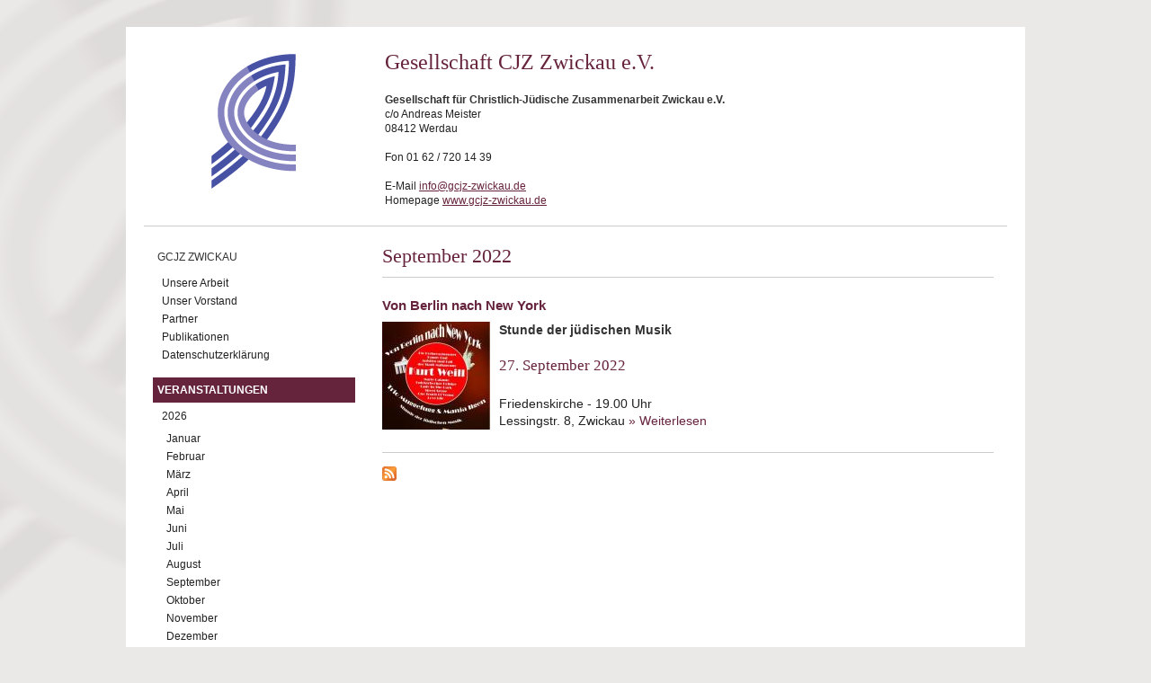

--- FILE ---
content_type: text/html; charset=utf-8
request_url: https://zwickau.deutscher-koordinierungsrat.de/veranstaltungen-september-2022
body_size: 3537
content:
<!DOCTYPE html PUBLIC "-//W3C//DTD XHTML+RDFa 1.0//EN"
  "http://www.w3.org/MarkUp/DTD/xhtml-rdfa-1.dtd">
<html xmlns="http://www.w3.org/1999/xhtml" xml:lang="de" version="XHTML+RDFa 1.0" dir="ltr"
  xmlns:content="http://purl.org/rss/1.0/modules/content/"
  xmlns:dc="http://purl.org/dc/terms/"
  xmlns:foaf="http://xmlns.com/foaf/0.1/"
  xmlns:og="http://ogp.me/ns#"
  xmlns:rdfs="http://www.w3.org/2000/01/rdf-schema#"
  xmlns:sioc="http://rdfs.org/sioc/ns#"
  xmlns:sioct="http://rdfs.org/sioc/types#"
  xmlns:skos="http://www.w3.org/2004/02/skos/core#"
  xmlns:xsd="http://www.w3.org/2001/XMLSchema#">

<head profile="http://www.w3.org/1999/xhtml/vocab">
  <meta http-equiv="Content-Type" content="text/html; charset=utf-8" />
<meta name="Generator" content="Drupal 7 (http://drupal.org)" />
<link rel="alternate" type="application/rss+xml" title="RSS - September 2022" href="https://zwickau.deutscher-koordinierungsrat.de/taxonomy/term/361/feed" />
<link rel="canonical" href="/veranstaltungen-september-2022" />
<link rel="shortlink" href="/taxonomy/term/361" />
<meta about="/veranstaltungen-september-2022" typeof="skos:Concept" property="rdfs:label skos:prefLabel" content="September 2022" />
<link rel="shortcut icon" href="https://zwickau.deutscher-koordinierungsrat.de/misc/favicon.ico" type="image/vnd.microsoft.icon" />
  <title>September 2022 | Gesellschaft CJZ Zwickau</title>
  <link type="text/css" rel="stylesheet" href="https://zwickau.deutscher-koordinierungsrat.de/sites/default/files/css/css_xE-rWrJf-fncB6ztZfd2huxqgxu4WO-qwma6Xer30m4.css" media="all" />
<link type="text/css" rel="stylesheet" href="https://zwickau.deutscher-koordinierungsrat.de/sites/default/files/css/css_5U-EcL3z3yNTZ_h1CVqKG8MDWEJLuy2cLMIIoGNXEgo.css" media="all" />
<link type="text/css" rel="stylesheet" href="https://zwickau.deutscher-koordinierungsrat.de/sites/default/files/css/css_TWMrkL3DlmOsdjLoy2-KTacHZYR_V7PJDF0qAaNms6o.css" media="all" />
<link type="text/css" rel="stylesheet" href="https://zwickau.deutscher-koordinierungsrat.de/sites/default/files/css/css_bx9yMVlBeu4Jt7zaev6YttTp2FWA4V16G5ld5X2tB_8.css" media="all" />
  <script type="text/javascript" src="https://zwickau.deutscher-koordinierungsrat.de/sites/default/files/js/js_yMSKTzBO0KmozyLwajzFOrrt_kto_9mtccAkb0rm7gc.js"></script>
<script type="text/javascript" src="https://zwickau.deutscher-koordinierungsrat.de/sites/default/files/js/js_Rsh-g1kr_PmfKkfgroIZsRDOyz3sfQFWcY2Y1Y9u5jw.js"></script>
<script type="text/javascript" src="https://zwickau.deutscher-koordinierungsrat.de/sites/default/files/js/js_m5UvLHNlCeYv4w5kHJPH721AXBo-g9lylyb4t_UcuUE.js"></script>
<script type="text/javascript">
<!--//--><![CDATA[//><!--
jQuery.extend(Drupal.settings, {"basePath":"\/","pathPrefix":"","ajaxPageState":{"theme":"dkrug","theme_token":"1-ym6xt4d7Ba5AV1BvkgPN_8kzbYXoNrHjdkECUFd5I","js":{"misc\/jquery.js":1,"misc\/jquery-extend-3.4.0.js":1,"misc\/jquery-html-prefilter-3.5.0-backport.js":1,"misc\/jquery.once.js":1,"misc\/drupal.js":1,"sites\/all\/modules\/media_colorbox\/media_colorbox.js":1,"sites\/all\/modules\/ubercart\/uc_file\/uc_file.js":1,"public:\/\/languages\/de_GQD2nAxxTsPQ6_IvRK-MmKKnkdVXRQCboIC-d78t1yM.js":1,"sites\/all\/libraries\/colorbox\/jquery.colorbox-min.js":1,"sites\/all\/modules\/colorbox\/js\/colorbox.js":1,"sites\/all\/modules\/colorbox\/js\/colorbox_load.js":1,"sites\/all\/modules\/colorbox\/js\/colorbox_inline.js":1},"css":{"modules\/system\/system.base.css":1,"modules\/system\/system.menus.css":1,"modules\/system\/system.messages.css":1,"modules\/system\/system.theme.css":1,"sites\/all\/modules\/simplenews\/simplenews.css":1,"modules\/comment\/comment.css":1,"sites\/all\/modules\/domain_nav\/domain_nav.css":1,"modules\/field\/theme\/field.css":1,"modules\/node\/node.css":1,"modules\/search\/search.css":1,"sites\/all\/modules\/ubercart\/uc_file\/uc_file.css":1,"sites\/all\/modules\/ubercart\/uc_order\/uc_order.css":1,"sites\/all\/modules\/ubercart\/uc_product\/uc_product.css":1,"sites\/all\/modules\/ubercart\/uc_store\/uc_store.css":1,"modules\/user\/user.css":1,"sites\/all\/modules\/views\/css\/views.css":1,"sites\/all\/libraries\/colorbox\/example1\/colorbox.css":1,"sites\/all\/modules\/ctools\/css\/ctools.css":1,"modules\/taxonomy\/taxonomy.css":1,"sites\/all\/themes\/dkrug\/..\/dkr\/css\/base.css":1,"sites\/all\/themes\/dkrug\/css\/skeleton.css":1,"sites\/all\/themes\/dkrug\/..\/dkr\/css\/layout.css":1}},"colorbox":{"opacity":"0.85","current":"{current} of {total}","previous":"\u00ab Prev","next":"Next \u00bb","close":"Close","maxWidth":"98%","maxHeight":"98%","fixed":true,"mobiledetect":true,"mobiledevicewidth":"480px"}});
//--><!]]>
</script>
</head>
<body class="html not-front not-logged-in no-sidebars page-taxonomy page-taxonomy-term page-taxonomy-term- page-taxonomy-term-361 domain-zwickau-deutscher-koordinierungsrat-de" >
  <div id="skip-link">
    <a href="#main-content" class="element-invisible element-focusable">Direkt zum Inhalt</a>
  </div>
    <div class="container-wrap">
  <div class="container">
  
  <div class="sitehead-wrap">
	               <a href="/" title="Startseite" rel="home" id="logo">
              <img src="https://zwickau.deutscher-koordinierungsrat.de/sites/all/themes/dkrug/logo.png" alt="Startseite" />
            </a>
                 
       <div class="sitehead">
             <div class="region region-sitehead">
    <div id="block-nodeblock-331" class="block block-nodeblock">

    <h2>GCJZ Zwickau siteheader</h2>
  
  <div class="content">
    <div id="node-331" class="node node-siteheader clearfix" about="/node/331" typeof="sioc:Item foaf:Document">

  
      <span property="dc:title" content="GCJZ Zwickau siteheader" class="rdf-meta element-hidden"></span>
  
  <div class="content">
    <div class="field field-name-body field-type-text-with-summary field-label-hidden"><div class="field-items"><div class="field-item even" property="content:encoded"><h1>Gesellschaft CJZ Zwickau e.V.</h1><p><strong>Gesellschaft für Christlich-Jüdische Zusammenarbeit Zwickau e.V.</strong><br>c/o Andreas Meister<br>08412 Werdau<br><br>Fon 01 62 / 720 14 39<br><br>E-Mail <a href="mailto:info@gcjz-zwickau.de">info@gcjz-zwickau.de</a><br>Homepage <a href="http://www.gcjz-zwickau.de">www.gcjz-zwickau.de</a></p></div></div></div>  </div>

  
  
</div>
  </div>
</div>
  </div>
                  </div>
  </div>
  
  <div class="five columns">
      <div class="region region-header">
    <div id="block-system-main-menu" class="block block-system block-menu">

    
  <div class="content">
    <ul class="menu"><li class="first expanded"><a href="/gcjz-zwickau">GCJZ Zwickau</a><ul class="menu"><li class="first leaf"><a href="/gcjz-zwickau-unsere-arbeit">Unsere Arbeit</a></li>
<li class="leaf"><a href="/gcjz-zwickau-unser-vorstand">Unser Vorstand</a></li>
<li class="leaf"><a href="/gcjz-zwickau-partner">Partner</a></li>
<li class="leaf"><a href="/gcjz-zwickau-publikation">Publikationen</a></li>
<li class="last leaf"><a href="/gcjz-zwickau-Datenschutz">Datenschutzerklärung</a></li>
</ul></li>
<li class="last expanded active-trail"><a href="/veranstaltungen" title="" class="active-trail">Veranstaltungen</a><ul class="menu"><li class="first expanded"><a href="/veranstaltungen-2026" title="">2026</a><ul class="menu"><li class="first leaf"><a href="/veranstaltungen-januar-2026" title="">Januar</a></li>
<li class="leaf"><a href="/veranstaltungen-februar-2026" title="">Februar</a></li>
<li class="leaf"><a href="/veranstaltungen-maerz-2026" title="">März</a></li>
<li class="leaf"><a href="/veranstaltungen-april-2026" title="">April</a></li>
<li class="leaf"><a href="/veranstaltungen-mai-2026" title="">Mai</a></li>
<li class="leaf"><a href="/veranstaltungen-juni-2026" title="">Juni</a></li>
<li class="leaf"><a href="/veranstaltungen-juli-2026" title="">Juli</a></li>
<li class="leaf"><a href="/veranstaltungen-august-2026" title="">August</a></li>
<li class="leaf"><a href="/veranstaltungen-september-2026" title="">September</a></li>
<li class="leaf"><a href="/veranstaltungen-oktober-2026" title="">Oktober</a></li>
<li class="leaf"><a href="/veranstaltungen-november-2026" title="">November</a></li>
<li class="last leaf"><a href="/veranstaltungen-dezember-2026" title="">Dezember</a></li>
</ul></li>
<li class="expanded"><a href="/veranstaltungen-2025" title="">2025</a><ul class="menu"><li class="first leaf"><a href="/veranstaltungen-januar-2025" title="">Januar</a></li>
<li class="leaf"><a href="/veranstaltungen-februar-2025" title="">Februar</a></li>
<li class="leaf"><a href="/veranstaltungen-maerz-2025" title="">März</a></li>
<li class="leaf"><a href="/veranstaltungen-april-2025" title="">April</a></li>
<li class="leaf"><a href="/veranstaltungen-mai-2025" title="">Mai</a></li>
<li class="leaf"><a href="/veranstaltungen-juni-2025" title="">Juni</a></li>
<li class="leaf"><a href="/veranstaltungen-juli-2025" title="">Juli</a></li>
<li class="leaf"><a href="/veranstaltungen-august-2025" title="">August</a></li>
<li class="leaf"><a href="/veranstaltungen-september-2025" title="">September</a></li>
<li class="leaf"><a href="/veranstaltungen-oktober-2025" title="">Oktober</a></li>
<li class="leaf"><a href="/veranstaltungen-november-2025" title="">November</a></li>
<li class="last leaf"><a href="/veranstaltungen-dezember-2025" title="">Dezember</a></li>
</ul></li>
<li class="collapsed"><a href="/veranstaltungen-2024" title="">2024</a></li>
<li class="collapsed"><a href="/veranstaltungen-2023" title="">2023</a></li>
<li class="expanded active-trail"><a href="/veranstaltungen-2022" title="" class="active-trail">2022</a><ul class="menu"><li class="first leaf"><a href="/veranstaltungen-januar-2022" title="">Januar</a></li>
<li class="leaf"><a href="/veranstaltungen-februar-2022" title="">Februar</a></li>
<li class="leaf"><a href="/veranstaltungen-maerz-2022" title="">März</a></li>
<li class="leaf"><a href="/veranstaltungen-wdb-2022" title="">WdB 2022</a></li>
<li class="leaf"><a href="/veranstaltungen-april-2022" title="">April</a></li>
<li class="leaf"><a href="/veranstaltungen-mai-2022" title="">Mai</a></li>
<li class="leaf"><a href="/veranstaltungen-juni-2022" title="">Juni</a></li>
<li class="leaf"><a href="/veranstaltungen-juli-2022" title="">Juli</a></li>
<li class="leaf"><a href="/veranstaltungen-august-2022" title="">August</a></li>
<li class="leaf active-trail"><a href="/veranstaltungen-september-2022" title="" class="active-trail active">September</a></li>
<li class="leaf"><a href="/veranstaltungen-oktober-2022" title="">Oktober</a></li>
<li class="leaf"><a href="/veranstaltungen-november-2022" title="">November</a></li>
<li class="last leaf"><a href="/veranstaltungen-dezember-2022" title="">Dezember</a></li>
</ul></li>
<li class="collapsed"><a href="/veranstaltungen-2021" title="">2021</a></li>
<li class="collapsed"><a href="/veranstaltungen-2020" title="">2020</a></li>
<li class="collapsed"><a href="/veranstaltungen-2019" title="">2019</a></li>
<li class="collapsed"><a href="/veranstaltungen-2018" title="">2018</a></li>
<li class="collapsed"><a href="/veranstaltungen-2017" title="">2017</a></li>
<li class="collapsed"><a href="/veranstaltungen-2016" title="">2016</a></li>
<li class="collapsed"><a href="/veranstaltungen-2015" title="">2015</a></li>
<li class="collapsed"><a href="/veranstaltungen-2014" title="">2014</a></li>
<li class="collapsed"><a href="/veranstaltungen-2013" title="">2013</a></li>
<li class="last collapsed"><a href="/veranstaltungen-2012" title="">2012</a></li>
</ul></li>
</ul>  </div>
</div>
  </div>

        
    </div> <!-- /# five columns -->
    
    <div class="eleven columns omega">
    
    <div id="main-wrapper"><div id="main" class="clearfix">

      <div id="content" class="column"><div class="section">
                <a id="main-content"></a>
                <h1 class="title dkrug" id="page-title">September 2022</h1>                <div class="tabs"></div>                          <div class="region region-content">
    <div id="block-system-main" class="block block-system">

    
  <div class="content">
    <div class="term-listing-heading"><div id="taxonomy-term-361" class="taxonomy-term vocabulary-kategorien">

  
  <div class="content">
      </div>

</div>
</div><div id="node-13167" class="node node-article node-teaser clearfix" about="/gcjz-zwickau-Stunde-der-juedischen-Musik-2022" typeof="sioc:Item foaf:Document">

  
        <h2><a href="/gcjz-zwickau-Stunde-der-juedischen-Musik-2022">Von Berlin nach New York</a></h2>
    <span property="dc:title" content="Von Berlin nach New York" class="rdf-meta element-hidden"></span>
      <div class="submitted">
      <span property="dc:date dc:created" content="2022-09-27T00:00:00+02:00" datatype="xsd:dateTime" rel="sioc:has_creator">Gespeichert von <span class="username" xml:lang="" about="/user/25" typeof="sioc:UserAccount" property="foaf:name" datatype="">Christoph</span> am/um Di, 09/27/2022 - 00:00</span>    </div>
  
  <div class="content">
    <div class="field field-name-body field-type-text-with-summary field-label-hidden"><div class="field-items"><div class="field-item even" property="content:encoded"><p><strong><img alt="" src="/sites/default/files/bilder/Zwickau/medium_vonberlinnachnewyork.JPG" style="width: 120px; height: 120px; float: left;">Stunde der jüdischen Musik</strong></p><h4>27. September 2022</h4><p><br>Friedenskirche - 19.00 Uhr<br>Lessingstr. 8, Zwickau <span class="read-more"><a href="/gcjz-zwickau-Stunde-der-juedischen-Musik-2022" title="" rel="nofollow">&raquo; Weiterlesen<span class="element-invisible"> about Von Berlin nach New York</span></a></span></p></div></div></div>  </div>

  
  
</div>
  </div>
</div>
  </div>
        <a href="/taxonomy/term/361/feed" class="feed-icon" title="Subscribe to RSS - September 2022"><img typeof="foaf:Image" src="https://zwickau.deutscher-koordinierungsrat.de/misc/feed.png" width="16" height="16" alt="Subscribe to RSS - September 2022" /></a>      </div></div> <!-- /.section, /#content -->

      
      
    </div></div> <!-- /#main, /#main-wrapper -->

    <div id="footer"><div class="section">
          </div></div> <!-- /.section, /#footer -->

 </div> <!-- /# eleven columns -->
 
 </div> <!-- /#container -->
</div> <!-- /#container-wrap -->
  </body>
</html>
